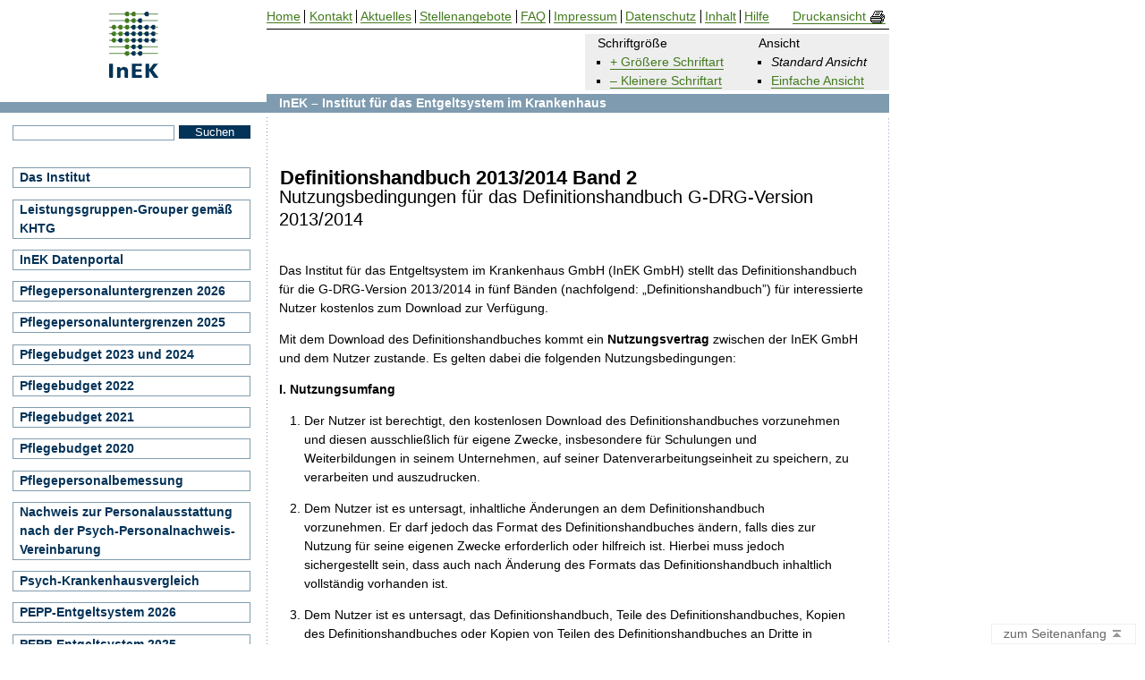

--- FILE ---
content_type: text/html; charset=UTF-8
request_url: https://www.g-drg.de/media/files/archiv/drg-systemjahr-2014-datenjahr-2012/definitionshandbuch/definitionshandbuch-2013-2014/definitionshandbuch-2013-2014-band-2
body_size: 4688
content:
<!DOCTYPE html PUBLIC "-//W3C//DTD XHTML 1.1//EN" "http://www.w3.org/TR/xhtml11/DTD/xhtml11.dtd">
<html xmlns="http://www.w3.org/1999/xhtml" xml:lang="de">
<head>
            <meta http-equiv="Content-Type" content="text/html; charset=utf-8"/>
                        <meta name="author" content="InEK GmbH, www.g-drg.de"/>
                                    <meta name="copyright" content="InEK GmbH, www.g-drg.de"/>
                                    <meta name="generator" content="eZ Platform"/>
                                    <meta name="MSSmartTagsPreventParsing" content="TRUE"/>
                                    <meta name="X_UA_Compatible" content="IE=edge,chrome=1"/>
                                    <meta name="viewport" content="width=device-width, initial-scale=1.0"/>
                                    <meta http-equiv="Content-language" content="de-DE" />
                                    <meta http-equiv="content-style-type" content="text/css" />
                                    <meta http-equiv="content-script-type" content="text/JavaScript" />
                                    <meta name="description" content="InEK GmbH"/>
                                    <meta name="keywords" content="InEK GmbH"/>
            
            <title>Definitionshandbuch 2013/2014 Band 2, InEK GmbH</title>
    
            <link rel="canonical" href="https://www.g-drg.de/media/files/archiv/drg-systemjahr-2014-datenjahr-2012/definitionshandbuch/definitionshandbuch-2013-2014/definitionshandbuch-2013-2014-band-2" />
    
                                                <link rel="Index" title="InEK GmbH Startseite" href="/"/>
                                                                                <link rel="Shortcut icon" type="image/x-icon" href="/bundles/inekfrontend/assets/images/favicon.ico"/>
                                                    <link rel="Home" title="InEK GmbH Startseite" href="/"/>
                                                    <link rel="Top" title="InEK GmbH" href="/"/>
                                                    <link rel="Help" title="Hilfe" href="/hilfe"/>
                                                    <link rel="Copyright" title="Impressum" href="/impressum"/>
    
<link rel="Alternate" href="/layout/set/print/media/files/archiv/drg-systemjahr-2014-datenjahr-2012/definitionshandbuch/definitionshandbuch-2013-2014/definitionshandbuch-2013-2014-band-2" media="print" title="Druckversion" />

<link rel="subsection" title="Seitenanfang" href="#start" />
<link rel="subsection" title="Inhaltsabschnitt" href="#content" />
<link rel="subsection" title="Brotkrumennavigationsabschnitt" href="#breadcrumb" />
<link rel="subsection" title="Navigationsabschnitt" href="#navigation" />
<link rel="subsection" title="seitenübergreifender Abschnitt" href="#features" />
<link rel="subsection" title="Seitenende" href="#footer" />


<link rel="section" title="Deutsche Inhalte" href="/layout/set/standard/media/files/archiv/drg-systemjahr-2014-datenjahr-2012/definitionshandbuch/definitionshandbuch-2013-2014/definitionshandbuch-2013-2014-band-2" />
    
    <link href="/bundles/inekfrontend/assets/css/view.css" rel="stylesheet" type="text/css" media="all" title="Bildschirmansicht" />
<link href="/bundles/inekfrontend/assets/css/view_print.css" media="print" rel="stylesheet" type="text/css" title="Druckansicht" />        
    <style type="text/css">
        html {
            font-size: 87.5%;
        }

        html > body {
            font-size: 14px;
        }
    </style>

    
    <script type="text/javascript" src="/bundles/inekfrontend/assets/js/jquery-1.4.2.min.js" charset="utf-8"></script>
<script type="text/javascript" src="/bundles/inekfrontend/assets/js/jquery.marquee.min.js" charset="utf-8"></script>
<script type="text/javascript" src="/bundles/inekfrontend/assets/js/script_inek_20220304.js" charset="utf-8"></script></head>
<body id="start" class="de file">
    <div id="layout-box">

        <div id="toppage">
            <h1>
    <a href="https://www.g-drg.de/" title="Home" class="img">
        <img src="/bundles/inekfrontend/assets/images/InEK.gif" alt="Definitionshandbuch 2013/2014 Band 2, InEK GmbH" class="logo" /></a></h1>            <hr />
                    </div>

        
                            <h2>    Definitionshandbuch 2013/2014 Band 2
</h2>
                        <hr />

            <div id="barrierefreiheit">
                                                    
                                                    
                <h3 class="abschnitt">Bildschirmansicht</h3>
                <ul>
                    <li>Schriftgröße
                                                <ul>
                                                                                            <li><a id="zoomIn" href="/fontsize/zoomin/4848" title="Größere Schriftart">+ Größere Schriftart</a></li>
                            
                                                                                            <li><a id="zoomOut" href="/fontsize/zoomout/4848" title="Kleinere Schriftart">&ndash; Kleinere Schriftart</a></li>
                                                    </ul>
                    </li>
                    <li>Ansicht
                        <ul>
                            <li><strong>Standard Ansicht</strong></li>
                                                            <li><a href="https://www.g-drg.de/einspaltig/media/files/archiv/drg-systemjahr-2014-datenjahr-2012/definitionshandbuch/definitionshandbuch-2013-2014/definitionshandbuch-2013-2014-band-2" title="zur einfachen Ansicht wechseln">Einfache Ansicht</a></li>
                                                    </ul>
                    </li>
                </ul>
            </div>

        
        <div id="quick-skip">
            <h3 class="abschnitt">Schnellnavigation im Dokument</h3>
            <ul>
                <li><a href="#content" title="zum aktuellen Seiteninhalt springen">zum aktuellen Seiteninhalt springen</a></li>
                <li><a href="#breadcrumb" title="zur Brotkrumennavigation springen">zur Brotkrumennavigation springen</a></li>
                <li><a href="#navigation" title="zur Seitennavigation springen">zur Seitennavigation springen</a></li>
                <li><a href="#features" title="zum seitenübergreifenden Abschnitt springen">zum seitenübergreifenden Abschnitt springen</a></li>
                <li><a href="#footer" title="zum Seitenende springen">zum Seitenende springen</a></li>
            </ul>
            <hr />
        </div>

                    <div id="content">
        
            <div id="padding">
                <h3 class="abschnitt">Inhalt</h3>

                                    
                    
    <div class="content-view-full">
        
        <div class="content-view-full">
    <div class="class-article">
        <h3>Nutzungsbedingungen für das Definitionshandbuch G-DRG-Version 2013/2014</h3>

                    <div class="attribute-long">
                <div class="ezrichtext-field"><p>Das Institut f&uuml;r das Entgeltsystem im Krankenhaus GmbH (InEK GmbH) stellt das Definitionshandbuch f&uuml;r die G-DRG-Version 2013/2014 in f&uuml;nf B&auml;nden (nachfolgend: &bdquo;Definitionshandbuch&rdquo;) f&uuml;r interessierte Nutzer kostenlos zum Download zur Verf&uuml;gung.</p><p>Mit dem Download des Definitionshandbuches kommt ein <strong>Nutzungsvertrag</strong>&nbsp;zwischen der InEK GmbH und dem Nutzer zustande. Es gelten dabei die folgenden Nutzungsbedingungen:</p><p><strong>I. Nutzungsumfang </strong></p><ol><li>Der Nutzer ist berechtigt, den kostenlosen Download des Definitionshandbuches vorzunehmen und diesen ausschlie&szlig;lich f&uuml;r eigene Zwecke, insbesondere f&uuml;r Schulungen und Weiterbildungen in seinem Unternehmen, auf seiner Datenverarbeitungseinheit zu speichern, zu verarbeiten und auszudrucken.</li><li>Dem Nutzer ist es untersagt, inhaltliche &Auml;nderungen an dem Definitionshandbuch vorzunehmen. Er darf jedoch das Format des Definitionshandbuches &auml;ndern, falls dies zur Nutzung f&uuml;r seine eigenen Zwecke erforderlich oder hilfreich ist. Hierbei muss jedoch sichergestellt sein, dass auch nach &Auml;nderung des Formats das Definitionshandbuch inhaltlich vollst&auml;ndig vorhanden ist.</li><li>Dem Nutzer ist es untersagt, das Definitionshandbuch, Teile des Definitionshandbuches, Kopien des Definitionshandbuches oder Kopien von Teilen des Definitionshandbuches an Dritte in k&ouml;rperlicher oder elektronischer Form weiterzugeben, insbesondere diese an Dritte zu ver&auml;u&szlig;ern, zu vermarkten oder in sonstiger Weise kommerziell zu nutzen.</li><li>Der Nutzer stellt die InEK GmbH auf erstes Anfordern von allen Anspr&uuml;chen Dritter frei, die sich daraus ergeben, dass er gegen den in Ziffer I.1-3 geregelten Nutzungsumfang versto&szlig;en hat.</li></ol><p><strong>II. Urheberrechtsschutz</strong></p><p>Unbeschadet der in Ziffer I einger&auml;umten Rechte verbleiben alle Rechte andem Definitionshandbuch bei der InEK GmbH.</p><p><strong>III. Gew&auml;hrleistung/Haftung </strong></p><ol><li>Die InEK GmbH &uuml;bernimmt keine Gew&auml;hr daf&uuml;r, dass das Definitionshandbuch in vollem Umfang fehlerfrei ist.</li><li>Die InEK GmbH haftet auf Schadenersatz nach den gesetzlichen Bestimmungen f&uuml;r Personensch&auml;den und f&uuml;r Sch&auml;den nach dem Produkthaftungsgesetz.</li><li>Die InEK GmbH haftet nach den gesetzlichen Bestimmungen f&uuml;r Sch&auml;den, die durch arglistiges Verhalten verursacht wurden oder f&uuml;r Sch&auml;den, die durch Vorsatz oder grobe Fahrl&auml;ssigkeit der gesetzlichen Vertreter oder leitenden Angestellten von InEK verursacht wurden.</li><li>Die InEK GmbH haftet auf Schadenersatz begrenzt auf die H&ouml;he des vertragstypischen, vorhersehbaren Schadens f&uuml;r Sch&auml;den aus einer leicht fahrl&auml;ssigen Verletzung wesentlicher Vertragspflichten oder Kardinalpflichten oder f&uuml;r Sch&auml;den, die von einfachen Erf&uuml;llungsgehilfen von InEK grob fahrl&auml;ssig oder vors&auml;tzlich ohne Verletzung wesentlicher Vertragspflichten oder Kardinalpflichten verursacht werden.</li><li>Die InEK GmbH haftet nicht f&uuml;r entgangenen Gewinn, mittelbare Sch&auml;den, Mangelfolgesch&auml;den und Anspr&uuml;che Dritter.</li></ol><p><strong>IV. Anwendbares Recht </strong><br>F&uuml;r diese Nutzungsbedingungen gilt das Recht der Bundesrepublik Deutschland.</p>
</div>

            </div>
            </div>
</div>

        <br /><br /><br />

        <form id="nb-form" class="form-standard" method="post" action="/nb/redirect">

            <fieldset class="radio">
                <legend>Stimmen Sie den Nutzungsbedingungen zu?</legend>

                
                <p>
                                        <input name="NBConfirm" type="radio" id="zustimmung" value="content/download/5173/file/DefHandbuch_GDRG_2013_14_Band2_131104.pdf" />
                    <label for="zustimmung">Ja, ich habe die Nutzungsbedingungen für das Definitionshandbuch G-DRG-Version 2013/2014 gelesen und bin damit einverstanden.</label>
                </p>
                <p>
                                            <input  name="NBConfirm" type="radio" id="ablehnung" value="archiv" checked="checked" />
                    
                    <label for="ablehnung">Nein, ich stimme den oben genannten Nutzungsbedingungen für das Definitionshandbuch G-DRG-Version 2013/2014 nicht zu.</label>
                </p>
            </fieldset>

            <fieldset class="submit">
                <legend>Bestätigung</legend>
                <label for="submit">Wollen Sie die angegebenen Daten bestätigen und versenden?</label>
                <input id="submit" type="submit" value="Absenden" />
            </fieldset>

        </form>
    </div>

                
                            </div>
        </div>

                    <div id="breadcrumb">
                <div id="breadcrumb-navi">
    <h3 class="abschnitt">Brotkrumennavigation, Position im Webauftritt</h3>

    <ul>
        <li id="home">
            <a href="https://www.g-drg.de/" title="Home"><strong>InEK – Institut für das Entgeltsystem im Krankenhaus</strong></a>
        </li>
            </ul>
</div>
            </div>
        
                    <div id="search-box-position">
                <div id="search-box">
                    <form action="/content/search">
    <label for="searchtext" class="hide">Suchtext:</label>
    <input id="search-text" name="s" type="text" value="" size="12" />
    <input id="search-button" class="button" type="submit" value="Suchen" alt="Suchen" />
</form>                </div>
            </div>
        
                    <div id="navigation" class="search-above">
                <h3 class="abschnitt">Seitennavigation des Webauftritts</h3>
                    <ul>
                                    <li class="category-0">
                    <a href="https://www.g-drg.de/das-institut">
                        Das Institut
                    </a>
                        

                            
    
            </li>
                                    <li class="category-0">
                    <a href="https://www.g-drg.de/leistungsgruppen-grouper-gemaess-khtg">
                        Leistungsgruppen-Grouper gemäß KHTG
                    </a>
                        

                            
    
            </li>
                                    <li class="category-0">
                    <a href="https://www.g-drg.de/inek-datenportal">
                        InEK Datenportal
                    </a>
                        

                            
    
            </li>
                                    <li class="category-0">
                    <a href="https://www.g-drg.de/pflegepersonaluntergrenzen-2026">
                        Pflegepersonaluntergrenzen 2026
                    </a>
                        

                            
    
            </li>
                                    <li class="category-0">
                    <a href="https://www.g-drg.de/pflegepersonaluntergrenzen-2025">
                        Pflegepersonaluntergrenzen 2025
                    </a>
                        

                            
    
            </li>
                                    <li class="category-0">
                    <a href="https://www.g-drg.de/pflegebudget-2023-und-2024">
                        Pflegebudget 2023 und 2024
                    </a>
                        

                            
    
            </li>
                                    <li class="category-0">
                    <a href="https://www.g-drg.de/pflegebudget-2022">
                        Pflegebudget 2022
                    </a>
                        

                            
    
            </li>
                                    <li class="category-0">
                    <a href="https://www.g-drg.de/pflegebudget-2021">
                        Pflegebudget 2021
                    </a>
                        

                            
    
            </li>
                                    <li class="category-0">
                    <a href="https://www.g-drg.de/pflegebudget-2020">
                        Pflegebudget 2020
                    </a>
                        

                            
    
            </li>
                                    <li class="category-0">
                    <a href="https://www.g-drg.de/pflegepersonalbemessung">
                        Pflegepersonalbemessung
                    </a>
                        

                            
    
            </li>
                                    <li class="category-0">
                    <a href="https://www.g-drg.de/nachweis-zur-personalausstattung-nach-der-psych-personalnachweis-vereinbarung">
                        Nachweis zur Personalausstattung nach der Psych-Personalnachweis-Vereinbarung
                    </a>
                        

                            
    
            </li>
                                    <li class="category-0">
                    <a href="https://www.g-drg.de/psych-krankenhausvergleich">
                        Psych-Krankenhausvergleich
                    </a>
                        

                            
    
            </li>
                                    <li class="category-0">
                    <a href="https://www.g-drg.de/pepp-entgeltsystem-2026">
                        PEPP-Entgeltsystem 2026
                    </a>
                        

                            
    
            </li>
                                    <li class="category-0">
                    <a href="https://www.g-drg.de/pepp-entgeltsystem-2025">
                        PEPP-Entgeltsystem 2025
                    </a>
                        

                            
    
            </li>
                                    <li class="category-0">
                    <a href="https://www.g-drg.de/pepp-entgeltsystem-2024">
                        PEPP-Entgeltsystem 2024
                    </a>
                        

                            
    
            </li>
                                    <li class="category-0">
                    <a href="https://www.g-drg.de/pepp-entgeltsystem-2023">
                        PEPP-Entgeltsystem 2023
                    </a>
                        

                            
    
            </li>
                                    <li class="category-0">
                    <a href="https://www.g-drg.de/ag-drg-system-2026">
                        aG-DRG-System 2026
                    </a>
                        

                            
    
            </li>
                                    <li class="category-0">
                    <a href="https://www.g-drg.de/ag-drg-system-2025">
                        aG-DRG-System 2025
                    </a>
                        

                            
    
            </li>
                                    <li class="category-0">
                    <a href="https://www.g-drg.de/ag-drg-system-2024">
                        aG-DRG-System 2024
                    </a>
                        

                            
    
            </li>
                                    <li class="category-0">
                    <a href="https://www.g-drg.de/ag-drg-system-2023">
                        aG-DRG-System 2023
                    </a>
                        

                            
    
            </li>
                                    <li class="category-0">
                    <a href="https://www.g-drg.de/entgeltkataloge-gem.-21-abs.-10-khg-und-5a-abs.-7-khwisichv">
                        Entgeltkataloge gem. § 21 Abs. 10 KHG und § 5a Abs. 7 KHWiSichV
                    </a>
                        

                            
    
            </li>
                                    <li class="category-0">
                    <a href="https://www.g-drg.de/investitionsbewertungsrelationen-ibr">
                        Investitionsbewertungsrelationen (IBR)
                    </a>
                        

                            
    
            </li>
                                    <li class="category-0">
                    <a href="https://www.g-drg.de/erloesvolumen-fuer-die-versorgung-von-kindern-und-jugendlichen">
                        Erlösvolumen für die Versorgung von Kindern und Jugendlichen
                    </a>
                        

                            
    
            </li>
                                    <li class="category-0">
                    <a href="https://www.g-drg.de/drg-systemzuschlag">
                        DRG-Systemzuschlag
                    </a>
                        

                            
    
            </li>
                                    <li class="category-0">
                    <a href="https://www.g-drg.de/datenlieferung-gem.-21-khentgg">
                        Datenlieferung gem. § 21 KHEntgG
                    </a>
                        

                            
    
            </li>
                                    <li class="category-0">
                    <a href="https://www.g-drg.de/sonderleistungen-nach-26-a-d-e-khg">
                        Sonderleistungen nach § 26 a/d/e KHG
                    </a>
                        

                            
    
            </li>
                                    <li class="category-0">
                    <a href="https://www.g-drg.de/pepp-vorschlagsverfahren">
                        PEPP-Vorschlagsverfahren
                    </a>
                        

                            
    
            </li>
                                    <li class="category-0">
                    <a href="https://www.g-drg.de/g-drg-lg-vorschlagsverfahren">
                        G-DRG-/LG-Vorschlagsverfahren
                    </a>
                        

                            
    
            </li>
                                    <li class="category-0">
                    <a href="https://www.g-drg.de/neue-untersuchungs-und-behandlungsmethoden-nub">
                        Neue Untersuchungs- und Behandlungsmethoden (NUB)
                    </a>
                        

                            
    
            </li>
                                    <li class="category-0">
                    <a href="https://www.g-drg.de/kalkulation">
                        Kalkulation
                    </a>
                        

                            
    
            </li>
                                    <li class="category-0">
                    <a href="https://www.g-drg.de/datenbrowser-und-begleitforschung">
                        Datenbrowser und Begleitforschung
                    </a>
                        

                            
    
            </li>
                                    <li class="category-0">
                    <a href="https://www.g-drg.de/schlichtungsausschuss-nach-19-khg">
                        Schlichtungsausschuss nach § 19 KHG
                    </a>
                        

                            
    
            </li>
                                    <li class="category-0">
                    <a href="https://www.g-drg.de/anfrageverfahren">
                        Anfrageverfahren
                    </a>
                        

                            
    
            </li>
                                    <li class="category-0">
                    <a href="https://www.g-drg.de/datenuebermittlungen-der-landesbehoerden">
                        Datenübermittlungen der Landesbehörden
                    </a>
                        

                            
    
            </li>
                                    <li class="category-0">
                    <a href="https://www.g-drg.de/faq">
                        FAQ
                    </a>
                        

                            
    
            </li>
                                    <li class="category-0">
                    <a href="https://www.g-drg.de/archiv">
                        Archiv
                    </a>
                        

                            
    
            </li>
            </ul>


                <hr />
            </div>
        
        
            <div id="features">
                <h3 class="abschnitt">seitenübergreifender Abschnitt</h3>
                    <ul>
                    <li><a href="https://www.g-drg.de/" title="zur Startseite wechseln">Home</a></li>
        
                    <li><a href="https://www.g-drg.de/das-institut/kontakt" title="zur Kontaktseite wechseln">Kontakt</a></li>
        
                    <li><a href="https://www.g-drg.de/aktuelles" title="zu Aktuelles wechseln">Aktuelles</a></li>
        
        
                    <li><a href="https://www.g-drg.de/das-institut/stellenangebote" title="zu Stellenangebote wechseln">Stellenangebote</a></li>
        
                    <li><a href="https://www.g-drg.de/faq" title="zu FAQ wechseln">FAQ</a></li>
        
                    <li><a href="https://www.g-drg.de/impressum" title="zum Impressum wechseln">Impressum</a></li>
        
                    <li><a href="https://www.g-drg.de/datenschutzerklaerung" title="zum Datenschutz wechseln">Datenschutz</a></li>
        
                    <li><a href="https://www.g-drg.de/inhalt" title="zum Wegweiser wechseln und den Inhaltsbaum komplett anzeigen">Inhalt</a></li>
        
                    <li class="link-sitemap"><a href="https://www.g-drg.de/hilfe" title="zur Hilfe wechseln">Hilfe</a></li>
        
        <li id="view-print"><a href="javascript:window.print();" title="zur Druckansicht wechseln"><span>Druckansicht</span> <img src="/bundles/inekfrontend/assets/images/print.gif" alt="Drucken" /></a></li>
    </ul>
                <hr />
            </div>
        
        <div id="footer">
            <h3 class="abschnitt">Copyright</h3>
            <p>
                &copy; InEK GmbH – Institut für das Entgeltsystem im Krankenhaus | 2007-2026
            </p>
            <p>
                <a href="#" title="zum Seitenanfang springen" id="view-top">
                    zum Seitenanfang
                    <img src="/bundles/inekfrontend/assets/images/icon_arrow_top.gif" alt="zum Seitenanfang" />
                </a>
            </p>
        </div>

    </div>
</body>
</html>


--- FILE ---
content_type: text/css
request_url: https://www.g-drg.de/bundles/inekfrontend/assets/css/layout.css
body_size: 1287
content:
@media screen {
	* {
	 margin: 0;
	 padding: 0;
	 border: none;
	 list-style: none;
	}
	#layout-box {
		background: url(../images/points-vert.gif) right repeat-y;
		width: 71em;
		z-index: 0;
		position: absolute;
		top: 0;
		left: 0;

	}
	h1 {
		width: 30%;
		text-align: center;

	}

	h2 {
		position: relative;
		left: 30%;
		width: 68%;
		top: 2.5em;
		z-index: 16;

		padding: 0 0 0 0.65em;
	}

	h2.home {
		top: 1.5em;
	}

	h2.search {
		top: 0;
		left: 0;
		padding: 0;
	}

	#content h3 {
		margin-top: 3em;
	}

	#padding {
		padding: 0 1em 3em 1em;
	}

	#toppage {
		z-index: 20;
		position: relative;
		top: 0;
		background: #fff;
	}
	#quick-skip {
		display: none;
	}
	#barrierefreiheit {
		/*display: none;*/
		z-index: 30;
		position: absolute;
		top: 2.35em;
		top: 2.7em;
		right: 0;
		background: #eee;
	}
	#barrierefreiheit li strong {
		font-weight: normal;
		font-style: italic;
	}

	#barrierefreiheit ul li {
		margin-bottom: 0.0em;
		list-style-type: none;
		display: block;
		float: left;
		/*width: 11.5em;*/
		/*background: orange;*/
		padding: 0;
		margin: 0 0.9em 0 1em;
		/*width: 1.285em;*/
	}
	#barrierefreiheit ul ul {
		display: block;
		clear: both;
		float: none;
		padding: 0 0 0 0;
		margin: 0;
	}

	#barrierefreiheit ul li li {
		list-style-type: square;
		display: list-item;
		float: none;
		clear: both;
		width: auto;
		font-weight: normal;
		line-height: 1.5em;
		/*background: yellow;*/
		margin-left: 1em;
	}
	/*
	#barrierefreiheit li {
		list-style-type: square;
		margin: 0 0 0 5em;
		float: left;
		line-height: 1.6em;
	}*/

	#content {
		float: right;
		/*width: 60.5em;*/
		width: 70%;
		margin-top: -2.5em;
		padding: 1em 0 5em 0;
		background: url(../images/points-vert.gif) 0 0 repeat-y;
	}

	#search-box-position {
		width: 30%;
		float: left;
		clear: none;
		position: absolute;
		top: 10em;
		z-index: 100000;
	}

	#search-box {
		width: 19em;
		padding: 0 1em;
	}

	#search-box label {
		display: none;
	}

	#search-box #search-button {
		float: right;
		background: #043358;
		color: #fff;
		width: 30%;
	}

	#search-box #search-text {
		width: 65%;
		border: 1px #809CAE solid;
		padding-left: 0.44em;
	}

	#language {
		clear: both;
		position: absolute;
		top:  2.7em;
		left: 30%;
		width: 14%;
		z-index: 25;
	}
	#language li {


	}
	#language strong,
	#language a,
	#language a:link,
	#language a:active,
	#language a:visited,
	#language a:hover,
	#language a:focus {

	}
	#language strong {
		font-weight: normal;
		text-decoration: none;
		font-style: italic;
	}
	#language span {
	}
	#language img {
		border: 0.0714em solid #000;
		/*width: 1.428em;*/
		height: 0.8571em;
		vertical-align: baseline;
	}
	#breadcrumb {
		position: absolute;
		top: 7.5em;
		left: 0;;
		width: 100%;
		z-index: 25;
	}
	#breadcrumb-navi {
		margin: 0 0 0 30%;
		width: 70%;
		float: right;
	}
	#breadcrumb-navi {
		background: #EEEEEE;
	}
	#breadcrumb-navi li {
		float: left;
		padding: 0 0 0 1em;
		display: block;
		line-height: 1.6em;
	}

	#breadcrumb-navi li:after {
		content:" / ";
		padding-left: 1em;
	}
	#breadcrumb-navi a,
	#breadcrumb-navi a:link,
	#breadcrumb-navi a:visited,
	#breadcrumb-navi a:active,
	#breadcrumb-navi a:hover,
	#breadcrumb-navi a:focus {
	}
	#breadcrumb-navi #home {
		float: none;
		background: #7F9BAF;
		line-height: 1.5em;
		color: #fff;
		border: 0;
		border-bottom: 0.35em solid #fff;
	}
	#breadcrumb-navi #home:after {
		 content:"";
	}
	#breadcrumb-navi #home a,
	#breadcrumb-navi #home a:link,
	#breadcrumb-navi #home a:visited,
	#breadcrumb-navi #home a:active,
	#breadcrumb-navi #home a:hover,
	#breadcrumb-navi #home a:focus {
		color: #fff;
		border: 0;
	}

	#navigation {
		z-index: 100;
		padding: 0 0 0 0;
		position: absolute;
		width: 30%;
		top: 8.5em;
	}

	#navigation.search-above {
		top: 12.5em;
	}


	#features {
		position: absolute;
		display: block;
		top: 0.5em;
		left: 30%;
		width: 70%;
		z-index: 27;
		border-bottom: 0.0714em solid #000;

	}
	#features ul {
		padding: 0.3em 0 0 0;
		height: 1.48em;
		margin-left: -0.3em;
	}
	#features li {
		float: left;
		border-right: 0.0714em solid #000;
		padding: 0 0.3em;
		line-height: 0.8em;
	}
	#features a,
	#features a:link,
	#features a:active,
	#features a:visited,
	#features a:hover,
	#features a:focus {
		display: block;
		float: left;
		line-height: 1em;
		text-decoration: none;
		/*background: blue;*/
	}

	#features .link-sitemap {
		border: 0;
	}
	#features #view-print {
		border: 0;
		float: right;
	}
	#features #view-print a,
	#features #view-print a:link,
	#features #view-print a:acitve,
	#features #view-print a:visited,
	#features #view-print a:hover,
	#features #view-print a:focus {
		height: 1em;
	}
	#features #view-print a span,
	#features #view-print a:link span,
	#features #view-print a:acitve span,
	#features #view-print a:visited span,
	#features #view-print a:hover span,
	#features #view-print a:focus span {
		display: block;
		float: left;
		margin-right: 0.5em;
	}
	#features #view-print img {
		vertical-align: top;
		width: 1.285em;
		margin: 0;
	}


	#footer {
		margin: 0 0 0 30%;
		width: 70%;
		position: absolute;
		bottom: 0;
		/*left: -0.0721em;*/
		z-index: 22;
		height: 3em;
		background: url(../images/points-horiz-footer.gif) 0 1.5em repeat-x;
	}
	a#view-top,
	a:link#view-top,
	a:visited#view-top,
	a:active#view-top,
	a:hover#view-top,
	a:focus#view-top {
		display: block;
		position: fixed;
		bottom: 0;
		right: 10px;
		margin: 0 0 0 0;
		padding: 0 0.214em;
		/* left: 59.5em; */
		z-index: 100;
		width: 11em;
		float: right;
		border: 0.0714em solid #EFEFEF;
		background: #fff;
		color: #666;
	}
	a#view-top img,
	a:link#view-top img,
	a:active#view-top img,
	a:visited#view-top img,
	a:hover#view-top img,
	a:focus#view-top img {
		width: 1.071em;
		vertical-align: bottom;
	}
	a:active#view-top,
	a:hover#view-top,
	a:focus#view-top {
		background: #ccc;
		color: #000;
	}

	#content .overview {
		padding-top: 3em;
	}
	#content .module.details h3 {
		padding-top: 1.2em;
	}
	#content .details .date {
		padding: 4em 0 0 1em;
	}

	#content .details.news img.newsdetail {
		margin: 0.214em 0 0.5em 0;
		display: inline;
		text-align: center;
		line-height: 2em;
		font-style: italic;
		font-size: 0.714em;
		float: right;
		clear: left;
		margin-left: 1.5em;
		padding: 0.5em;
	}

}

#content .attribute-long {
		max-width: 665px;
		overflow: auto;
	}

--- FILE ---
content_type: application/javascript
request_url: https://www.g-drg.de/bundles/inekfrontend/assets/js/script_inek_20220304.js
body_size: 367
content:
$.extend({
getUrlVars: function(url) {
var vars = {};
var parts = url.replace(/[?&]+([^=&]+)=([^&]*)/gi, function(m,key,value) { vars[key] = value; });
return vars;
}
});


function loadLocation(href) {
	window.location.href = href;
}

function loadBlankLocation(href) {
	window.open(href);
}

function checkBrowserName(name){
   var agent = navigator.userAgent.toLowerCase();
   if (agent.indexOf(name.toLowerCase())>-1) {
     return true;
   }
   return false;
 }

$(document).ready(function(){

	$('.ticker').marquee({
		//true or false - should the marquee be duplicated to show an effect of continues flow
		duplicated: true,
		gap: 6
	});

	$("#content a").click(function(event){
		event.preventDefault();
		href = $(this).attr("href");
		target = $(this).attr("target");
		if(target == '_blank'){
			window.open(href);
		}
		else {
			window.location.href = href;
		}
		return false;
	});

	$("#content #nb-form").submit(function(event){
		event.preventDefault();
		formElements = $(this).serializeArray();
		formString = $(this).serialize();
		NBConfirm = '';
		campaign = '';
		keyword = '';
		for ( var i=0; i<formElements.length; i++)
		{
			index = formElements[i].name;
			value = formElements[i].value;
			if ( index == 'NBConfirm' ){
				NBConfirm = value;
			}
			if ( index == 'campaign' ){
				campaign = value;
			}
			if ( index == 'keyword' ){
				keyword = value;
			}
		}

		href='https://' + location.hostname + '/' + NBConfirm;
		if(location.port != ''){
		    href='https://' + location.hostname + ':' + location.port + '/' + NBConfirm;
		}
		myfunction = "loadLocation('"+href+"')";
		window.location.href = href;
		return false;
	});
});
